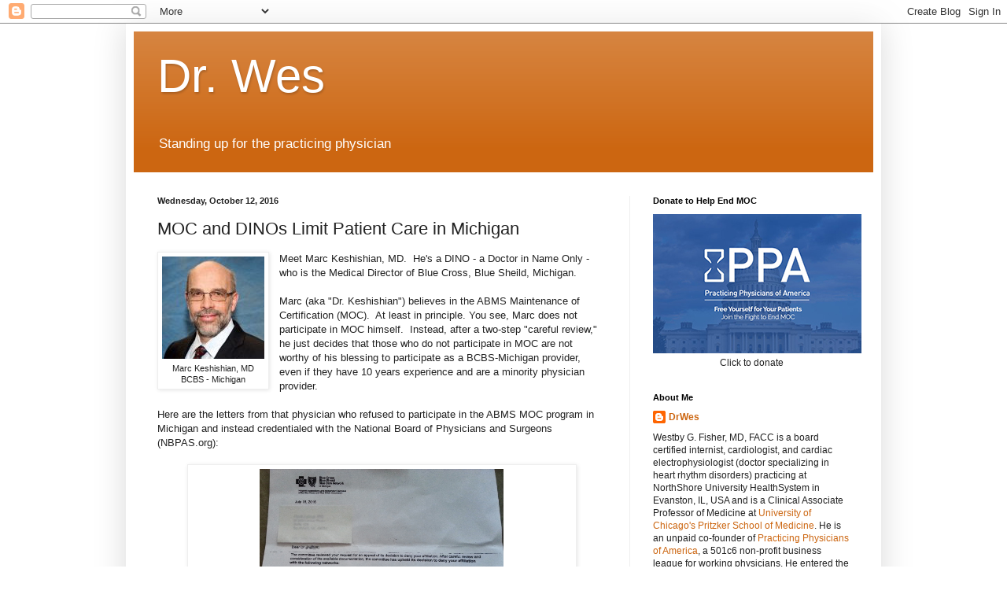

--- FILE ---
content_type: text/html; charset=utf-8
request_url: https://www.google.com/recaptcha/api2/aframe
body_size: 248
content:
<!DOCTYPE HTML><html><head><meta http-equiv="content-type" content="text/html; charset=UTF-8"></head><body><script nonce="nImvG6Tp6774nsM9R7wdgA">/** Anti-fraud and anti-abuse applications only. See google.com/recaptcha */ try{var clients={'sodar':'https://pagead2.googlesyndication.com/pagead/sodar?'};window.addEventListener("message",function(a){try{if(a.source===window.parent){var b=JSON.parse(a.data);var c=clients[b['id']];if(c){var d=document.createElement('img');d.src=c+b['params']+'&rc='+(localStorage.getItem("rc::a")?sessionStorage.getItem("rc::b"):"");window.document.body.appendChild(d);sessionStorage.setItem("rc::e",parseInt(sessionStorage.getItem("rc::e")||0)+1);localStorage.setItem("rc::h",'1769199938416');}}}catch(b){}});window.parent.postMessage("_grecaptcha_ready", "*");}catch(b){}</script></body></html>